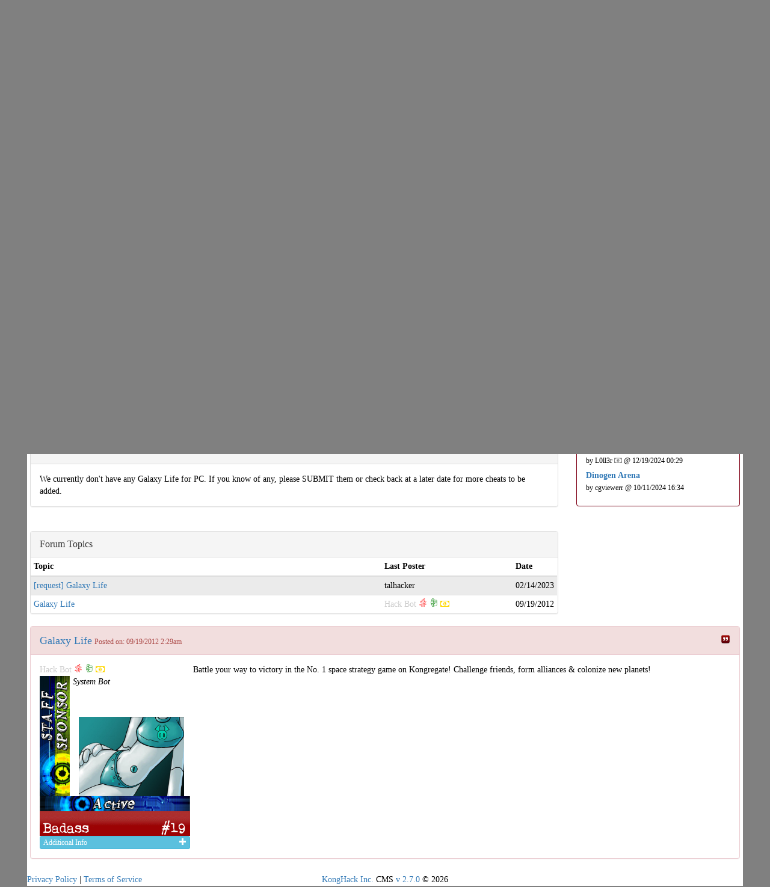

--- FILE ---
content_type: text/html; charset=UTF-8
request_url: https://konghack.com/topic/1830-galaxy_life?p=2301
body_size: 6823
content:
<!DOCTYPE html>		<html xmlns="http://www.w3.org/1999/xhtml">
			<head><meta name="globalsign-domain-verification" content="I1dlJblo_DuiWnFz2y9rC_hk5PhcXW1VOQnVKkOvQu">				<title>Galaxy Life (Page 1) - KongHack</title>
				<meta http-equiv="Content-Type" 	content="text/html;charset=utf-8">
				<meta http-equiv="Cache-Control" 	content="private">
				<meta http-equiv="Pragma" 			content="no-cache">
				<meta name="viewport" 				content="width=device-width, initial-scale=1.0">
				<meta name="keywords" 				content="">
				<meta name="description" 			content="Auto-Post">
				<META name="ROBOTS"					content="NOARCHIVE">

				<!-- Facebook Tags -->
				<meta property="og:url" 			content="https://konghack.com/">
				<meta property="og:title" 			content="Galaxy Life (Page 1) - KongHack">
				<meta property="og:description" 	content="Auto-Post">
				<meta property="og:image"	content="https://konghack.com/assets/001-konghack/images/KHSquare_250.png">
				<link rel="icon" type="image/png" href="https://konghack.com/assets/001-konghack/favicon.png">
				<link rel="icon shortcut" type="image/png" href="https://konghack.com/assets/001-konghack/favicon.png">
				<link rel="stylesheet" type="text/css" href="//netdna.bootstrapcdn.com/font-awesome/4.2.0/css/font-awesome.min.css">
				<link rel="stylesheet" type="text/css" href="https://konghack.com/assets/001-konghack/jqueryui-theme/jquery-ui-1.10.3.custom.min.css">
				<link rel="stylesheet" type="text/css" href="/.cache/compiled_1.css.gz?combo-breaker=1431284609">
				<link href="//fonts.googleapis.com/css?family=Orbitron:500" rel="stylesheet" type="text/css">
				<link rel="stylesheet" type="text/css" href="https://konghack.com/assets/001-konghack/site.css">
				<script type="text/javascript" src="/.cache/compiled_1.js.gz?combo-breaker=1431284605"></script>
				
					<script type="text/javascript">
						(function(i,s,o,g,r,a,m){i['GoogleAnalyticsObject']=r;i[r]=i[r]||function(){
						(i[r].q=i[r].q||[]).push(arguments)},i[r].l=1*new Date();a=s.createElement(o),
						m=s.getElementsByTagName(o)[0];a.async=1;a.src=g;m.parentNode.insertBefore(a,m)
						})(window,document,'script','//www.google-analytics.com/analytics.js','ga');

						ga('create', 'UA-30011612-1', 'konghack.com');
						ga('require', 'displayfeatures');
						ga('send', 'pageview');
					</script>
				<script type="text/javascript" src="/_jquery/ajaxify.js?combobreaker=2014-08-11"></script>
				<script type="text/javascript" src="/includes/ckeditor_4.2.custom/ckeditor.js"></script>
				<script type="text/javascript">CKEDITOR.timestamp="11111";</script>
				<script src="https://www.google.com/recaptcha/api.js" async defer></script>			</head>
			<body>
				<header id="site_header">
		<nav class="navbar yamm navbar-default" role="navigation">
			<div class="navbar-header">
				<button type="button" class="navbar-toggle" data-toggle="collapse" data-target="#bs-example-navbar-collapse-1">
					<span class="sr-only">Toggle navigation</span>
					<span class="icon-bar"></span>
					<span class="icon-bar"></span>
					<span class="icon-bar"></span>
				</button>
				<a class="navbar-brand" href="https://konghack.com/"><img src="https://konghack.com/assets/001-konghack/header.png" alt="KongHack"></a>
			</div>
			<div class="collapse navbar-collapse" id="bs-example-navbar-collapse-1">
				<form class="navbar-form navbar-left" role="search" action="/search_results.php" id="cse-search-box">
					<div class="form-group">
						<input type="hidden" name="cof" value="FORID:10">
						<input type="hidden" name="ie" value="UTF-8">
						<input type="hidden" name="sa" value="Search">
						<div class="input-group" style="width:150px;">
							<span role="status" aria-live="polite" class="ui-helper-hidden-accessible"></span><input type="text" class="form-control ui-autocomplete-input" placeholder="Search" name="q" id="header_search" autocomplete="off">
							<div class="input-group-btn">
								<button class="btn btn-default" type="submit"><i class="glyphicon glyphicon-search"></i></button>
							</div>
						</div>
					</div>
				</form>
				<ul class="nav navbar-nav"><li><a href="/features" >Features</a></li>
						<li class="dropdown">
							<a href="#" class="dropdown-toggle" data-toggle="dropdown">Login <b class="caret"></b></a>
							<ul class="dropdown-menu">
								<li>
									<div class="yamm-content">
										<div class="row">
											<div class="col-sm-12">
												<div class="row NORMAL_PANEL_CLASS_login_dropdown"><div class="col-sm-12">
			<form class="form-horizontal" method="post" action="/login_resp.php">
				<fieldset>
					<legend>Login</legend>
					<div class="input-group">
						<span class="input-group-addon"><span class="glyphicon glyphicon-user"></span></span>
						<input type="text" class="form-control" name="username" placeholder="Username" required>
					</div>
					<div class="input-group">
						<span class="input-group-addon"><span class="glyphicon glyphicon-lock"></span></span>
						<input type="password" class="form-control" name="password" placeholder="Password" required>
					</div>
					<div class="control-group">
						<label class="control-label" for="button1id"></label>
						<div class="controls">
							<input type="submit" class="btn btn-success" value="Login">
							<a class="btn btn-danger" href="/lostpass.php">Forgot Password?</a>
						</div>
					</div>
				</fieldset>
			</form>
		</div></div>
											</div>
										</div>
									</div>
								</li>
							</ul>
						</li>
						<li><a href="/register.php" >Register</a></li>
						<li class="dropdown">
							<a href="#" class="dropdown-toggle" data-toggle="dropdown">Games <b class="caret"></b></a>
							<ul class="dropdown-menu">
								<li>
									<div class="yamm-content">
										<div class="row">
											<div class="col-sm-12">
												<div class="row NORMAL_PANEL_CLASS_games_dropdown"><div class="col-sm-12"><p><a href="/games" class="btn btn-primary btn-block ">Game Database</a></p><p><a href="/games/hacks" class="btn btn-primary btn-block ">Hack Database</a></p><p><a href="/games/reviews" class="btn btn-primary btn-block ">Game Reviews</a></p></div></div>
											</div>
										</div>
									</div>
								</li>
							</ul>
						</li>
						
			<li class="dropdown yamm-fw">
				<a href="#" class="dropdown-toggle" data-toggle="dropdown">Content <b class="caret"></b></a>
				<ul class="dropdown-menu">
					<li>
						<div class="yamm-content"><div class="row">
<div class="col-sm-3">

			<div class="panel panel-sitespecific">
				<div class="panel-heading">
					<div class="panel-title">Useful Links</div>
				</div>
				<div class="panel-body">
					<p><a class="btn btn-primary btn-block" href="https://konghack.com/topic/8355-konghack_101">KH&nbsp;101</a></p>

<p><a class="btn btn-danger btn-block" href="https://konghack.com/page/18-useful_programs">Useful Programs</a></p>

<p><a class="btn btn-primary btn-block" href="https://konghack.com/content/1-hack_faq">Hack&nbsp;FAQ</a></p>

<p><a class="btn btn-primary btn-block" href="https://konghack.com/topic/83-swfmdump__fpx_version">SWF&nbsp;Dump</a></p>

<p><a class="btn btn-primary btn-block" href="https://konghack.com/content/6-as3bytecodes">AS3&nbsp;Bytecodes</a></p>

<p><a class="btn btn-primary btn-block" href="https://konghack.com/topic/8143-kbh_v1200_working_kongregate_badge_hack">Badge&nbsp;Hack</a></p>

<p><a class="btn btn-primary btn-block" href="https://konghack.com/content/19-avm2instructions">AVM2&nbsp;Instructions</a></p>

				</div>
			</div>
			</div>
<div class="col-sm-3">

			<div class="panel panel-sitespecific">
				<div class="panel-heading">
					<div class="panel-title">Statistics</div>
				</div>
				<div class="panel-body">
					<p><a class="btn btn-primary btn-block" href="http://konghack.com/stats.php">Stats</a></p>

<p><a class="btn btn-primary btn-block" href="http://konghack.com/timeline.php">History&nbsp;of&nbsp;KongHack</a></p>

				</div>
			</div>
			</div>
<div class="col-sm-3">

			<div class="panel panel-sitespecific">
				<div class="panel-heading">
					<div class="panel-title">Community</div>
				</div>
				<div class="panel-body">
					<p><a class="btn btn-danger btn-block" href="https://steamcommunity.com/groups/KongHack">Kong Hack Steam Group</a></p>

<p><a class="btn btn-primary btn-block" href="https://konghack.com/page/70-donate">$ Donate $</a></p>

<p><a class="btn btn-primary btn-block" href="https://konghack.com/content/16-tinychat">Tiny&nbsp;Chat</a></p>

				</div>
			</div>
			</div>
<div class="col-sm-3">

			<div class="panel panel-sitespecific">
				<div class="panel-heading">
					<div class="panel-title">Other</div>
				</div>
				<div class="panel-body">
					<p><a class="btn btn-primary btn-block" href="http://konghack.com/spam-list">Spam</a></p>

<p><a class="btn btn-primary btn-block" href="http://konghack.com/content/20-amazonmp3">Amazon&nbsp;MP3</a></p>

<p><a class="btn btn-primary btn-block" href="http://konghack.com/content/22-toolbar">Toolbar</a></p>
&nbsp;

<p><a class="btn btn-info btn-block" href="https://konghack.com/page/16-khwar_tutorial">War Tutorial</a></p>

				</div>
			</div>
			</div></div>
						</div>
					</li>
				</ul>
			</li>
			</ul>
			</div>
		</nav></header>
		<div id="wrapper" style="margin-top:-20px;">
			<div id="page_title" style="display:none;">Galaxy Life (Page 1) - KongHack</div>
			<div id="nav_message_notification" class="alert alert-info" style="display:none;">
				<a href="/ucp/PrivateMessages">
					<span class="glyphicon glyphicon-inbox"></span> You Have <b>0</b> Private Messages!
				</a>
				<button type="button" class="close" data-dismiss="alert">
				  <span aria-hidden="true">&times;</span>
				  <span class="sr-only">Close</span>
				</button>
			</div>
					<div id="show_your_support" style="display:none;"></div>
					<div id="body">
						<div>
							<div class="pull-left">
								<div class="btn-group btn-breadcrumb">
									<a class="btn btn-sitespecific" href="https://konghack.com/"><span class="glyphicon glyphicon-home"></span> </a><a class="btn btn-sitespecific" href="/forum">Forums</a><a class="btn btn-sitespecific" href="/forum/1-h4x0ring">H4x0ring</a><a class="btn btn-sitespecific" href="/forum/2-kongregate">Kongregate</a><a href="#" class="btn btn-sitespecific" disabled="disabled">Galaxy Life (Page 1)</a></div></div>
								<script async src="//pagead2.googlesyndication.com/pagead/js/adsbygoogle.js"></script>
								<!-- KH Ad Center Filler -->
								<ins class="adsbygoogle"
								     style="display:inline-block;width:320px;height:50px"
								     data-ad-client="ca-pub-1313857995428749"
								     data-ad-slot="2645779778"></ins>
								<script>
								(adsbygoogle = window.adsbygoogle || []).push({});
								</script>
								<div class="clearfix"></div></div>
		<div style="float:left;">
			<div style="font-size:1.6em;">Galaxy Life
			</div>
			<small>Auto-Post</small>
		</div><div class="clearfix"></div><div id="GameEmbed">
		<div class="row">
			<div class="col-lg-9 col-md-8 col-sm-12">
				<div style="text-align:center; background-color:#f0f0f0;">
					<a href="/game/display/1704-galaxy_life">
						<img src="https://kh-gameimages-us.s3.amazonaws.com/000000001704-steam.png" style="width:460px; height:216px;">
					</a>
				</div>
				<div class="well well-sm">
					Welcome to our <b>Galaxy Life</b> cheats page.<br>
					Here you will find <b>Galaxy Life</b> trainer hacks, general hacks, cheat codes, <!-- wallpapers, savegames, walkthroughs, --> reviews, and achievements.<br>
					If you want to up your game it is important that you get the right resources.<br>
					Go ahead and look into the <b>Galaxy Life</b> and other hints that are posted.
				</div>
				<div class="panel panel-default">
					<div class="panel-heading">
						<div class="panel-title">Hacks &amp; Cheats</div>
					</div>
					<div class="panel-body">
						Below is our list of available Hacks &amp; Cheats for Galaxy Life
					</div>
					<table class="table table-striped table-condensed">
						<thead>
							<tr>
								<th class="col-sm-7">Hack</th>
								<th class="col-sm-3">Author</th>
								<th class="col-sm-1">Votes</th>
								<th class="col-sm-1">Date</th>
							</tr>
						</thead>
						<tbody>
							
			<tr>
				<td>
					
					
					Gold, Minerals, Chips
				</td>
				<td><div style="display:inline;">
			<a href="/member/2807-gates" class="member_url" data-ajaxload="/member/2807-gates/popup">
				<span style="color:#a9a9a6;" class="post_member_name  ">gates</span>
			</a> <i class="nasty-voodoo tticon " style="color:red;" title="Staff"></i> <i class="nasty-riot-squad tticon " style="color:green;" title="Trusted"></i> <i class="fa fa-money tticon " style="color:grey;" title="Sponsor"></i></div></td>
				<td><span class="badge badge-success">1</span></td>
				<td>07/27/2013</td>
			</tr>
			
			<tr>
				<td>
					
					
					Disable Cheat Detection
				</td>
				<td><div style="display:inline;">
			<a href="/member/2807-gates" class="member_url" data-ajaxload="/member/2807-gates/popup">
				<span style="color:#a9a9a6;" class="post_member_name  ">gates</span>
			</a> <i class="nasty-voodoo tticon " style="color:red;" title="Staff"></i> <i class="nasty-riot-squad tticon " style="color:green;" title="Trusted"></i> <i class="fa fa-money tticon " style="color:grey;" title="Sponsor"></i></div></td>
				<td><span class="badge">0</span></td>
				<td>07/27/2013</td>
			</tr>
			
						</tbody>
					</table>
				</div>
				<br>
				<div class="panel panel-default">
					<div class="panel-heading">
						<div class="panel-title">SOL Files / Save Games</div>
					</div>
					
			<div class="panel-body">
				We currently don't have any Galaxy Life for PC.
				If you know of any, please SUBMIT them or check back at a later date for more cheats to be added.
			</div>
				</div>
				<br>
				<div class="panel panel-default">
					<div class="panel-heading">
						<div class="panel-title">Forum Topics</div>
					</div>
					<table class="table table-striped table-condensed">
						<thead>
							<th class="col-sm-8">Topic</th>
							<th class="col-sm-3">Last Poster</th>
							<th class="col-sm-1">Date</th>
						</thead>
						<tbody>
						
			<tr>
				<td><a href="https://konghack.com/topic/1895-request_galaxy_life">[request] Galaxy Life</a></td>
				<td><div style="display:inline;">
			<a href="/member/247835-talhacker" class="member_url" data-ajaxload="/member/247835-talhacker/popup">
				<span style="color:#000000;" class="post_member_name  ">talhacker</span>
			</a></div></td>
				<td>02/14/2023</td>
			</tr>
			
			<tr>
				<td><a href="https://konghack.com/topic/1830-galaxy_life">Galaxy Life</a></td>
				<td><div style="display:inline;">
			<a href="/member/2-hack_bot" class="member_url" data-ajaxload="/member/2-hack_bot/popup">
				<span style="color:#cccccc;" class="post_member_name  ">Hack Bot</span>
			</a> <i class="nasty-voodoo tticon " style="color:red;" title="Staff"></i> <i class="nasty-riot-squad tticon " style="color:green;" title="Trusted"></i> <div class="" style="display:inline-block"><i class="fa fa-money tticon" style="color:gold;" title="Sponsor"></i></div></div></td>
				<td>09/19/2012</td>
			</tr>
			
						</tbody>
					</table>
				</div>
			</div>
			<div class="col-lg-3 col-md-4 hidden-sm hidden-sx">
				
		<div class="panel panel-sitespecific">
			<div class="panel-heading">
				<div class="panel-title">Latest Hacks</div>
			</div>
			<table class="table table-striped table-condensed"><tbody>
			<tr>
				<td>
					<a href="/game/display/129551-reaper_of_the_undead">Reaper of the Undead</a><br>
					Move speed</td>
				<td>11/15/2025</td>
			</tr>
			
			<tr>
				<td>
					<a href="/game/display/1795-madness_accelerated">Madness Accelerated</a><br>
					Ammo & Coins</td>
				<td>11/06/2025</td>
			</tr>
			
			<tr>
				<td>
					<a href="/game/display/1851-heroes_of_war">Heroes Of War.</a><br>
					SpeedHack</td>
				<td>07/22/2025</td>
			</tr>
			
			<tr>
				<td>
					<a href="/game/display/1851-heroes_of_war">Heroes Of War.</a><br>
					Infinite Money (and others like Medals)</td>
				<td>07/22/2025</td>
			</tr>
			
			<tr>
				<td>
					<a href="/game/display/129841-holiday_slots_inc">Holiday Slots Inc.</a><br>
					Presents hack (money)</td>
				<td>07/01/2025</td>
			</tr>
			</tbody></table>
		</div>
		<div class="panel panel-sitespecific">
			<div class="panel-heading">
				<div class="panel-title">Latest Posts</div>
			</div>
			<div class="panel-body">
			
			<div style="margin-bottom:5px;">
				<b><a href="/post/116064">The Future</a></b><br />
				<small>by <div style="display:inline;">
			<a href="/member/1-the_ignorant_masses" class="member_url" data-ajaxload="/member/1-the_ignorant_masses/popup">
				<span style="color:#ff0000;" class="post_member_name  ">The Ignorant Masses</span>
			</a> <i class="nasty-voodoo tticon " style="color:red;" title="Staff"></i> <i class="nasty-riot-squad tticon " style="color:green;" title="Trusted"></i> <div class="" style="display:inline-block"><i class="fa fa-money tticon" style="color:gold;" title="Sponsor"></i></div> <i class="nasty-dismembrement tticon " style="color:blue;" title="L337h4x"></i></div> @
				01/17/2026 11:04</small>
			</div>
			<div style="margin-bottom:5px;">
				<b><a href="/post/116057">Scratch Inc.</a></b><br />
				<small>by <div style="display:inline;">
			<a href="/member/249649-cgviewerr" class="member_url" data-ajaxload="/member/249649-cgviewerr/popup">
				<span style="color:#000000;" class="post_member_name  ">cgviewerr</span>
			</a></div> @
				09/16/2025 11:34</small>
			</div>
			<div style="margin-bottom:5px;">
				<b><a href="/post/116055">Ban Reason</a></b><br />
				<small>by <div style="display:inline;">
			<a href="/member/1-the_ignorant_masses" class="member_url" data-ajaxload="/member/1-the_ignorant_masses/popup">
				<span style="color:#ff0000;" class="post_member_name  ">The Ignorant Masses</span>
			</a> <i class="nasty-voodoo tticon " style="color:red;" title="Staff"></i> <i class="nasty-riot-squad tticon " style="color:green;" title="Trusted"></i> <div class="" style="display:inline-block"><i class="fa fa-money tticon" style="color:gold;" title="Sponsor"></i></div> <i class="nasty-dismembrement tticon " style="color:blue;" title="L337h4x"></i></div> @
				08/16/2025 05:16</small>
			</div>
			<div style="margin-bottom:5px;">
				<b><a href="/post/116030">Idling to Rule the Gods</a></b><br />
				<small>by <div style="display:inline;">
			<a href="/member/158601-l0ll3r" class="member_url" data-ajaxload="/member/158601-l0ll3r/popup">
				<span style="color:#000000;" class="post_member_name  ">L0ll3r</span>
			</a> <i class="fa fa-money tticon " style="color:grey;" title="Sponsor"></i></div> @
				12/19/2024 00:29</small>
			</div>
			<div style="margin-bottom:5px;">
				<b><a href="/post/116028">Dinogen Arena</a></b><br />
				<small>by <div style="display:inline;">
			<a href="/member/249649-cgviewerr" class="member_url" data-ajaxload="/member/249649-cgviewerr/popup">
				<span style="color:#000000;" class="post_member_name  ">cgviewerr</span>
			</a></div> @
				10/11/2024 16:34</small>
			</div>
					</div>
				</div>
			</div>
		</div>
		</div><div id="PostTable">
			<div class="panel panel-danger" id="pc_2301">
				<div class="panel-heading">
					<div class="row">
						<div class="col-sm-10">
							<a name="pid_2301"></a>
							<span style="font-size:1.3em;"><a class="post_link" href="/post/2301">Galaxy Life</a></span>
							<span class="post_time"><small>Posted on: 09/19/2012 2:29am</small></span>
						</div>
						<div class="col-sm-2" style="text-align:right;">
								<a href="#" class="no-ajaxy" onClick="quoteText('pc_2301'); return false;"><img src="https://konghack.com/_jquery/icons/quote.png" title="Quote Post" alt="Quote Post" class="tticon " border="0" height="16" /></a>
						</div>
					</div>
				</div>
				<div class="panel-body" style="overflow:auto;">
					<table width="100%" cellpadding="1" cellspacing="0" border="0">
						<tr>
							<td valign="top" width="255">
		<div>
			<div><div style="display:inline;">
			<a href="/member/2-hack_bot" class="member_url" data-ajaxload="/member/2-hack_bot/popup">
				<span style="color:#cccccc;" class="post_member_name  ">Hack Bot</span>
			</a> <i class="nasty-voodoo tticon " style="color:red;" title="Staff"></i> <i class="nasty-riot-squad tticon " style="color:green;" title="Trusted"></i> <div class="" style="display:inline-block"><i class="fa fa-money tticon" style="color:gold;" title="Sponsor"></i></div></div></div>
			<table cellpadding="0" cellspacing="0" border="0" width="250">
				<tr>
					<td rowspan="2" valign="bottom">
						<table cellpadding="0" cellspacing="0" border="0"><tr><td><img src="/images/side_images/staff.png" /></td><td><img src="/images/side_images/sponsor.png" title="01/01/3000" /></td></tr></table>
					</td>
					<td valign="top"><div style="max-width:175px; overflow:hidden;"><i>System Bot</i></div></td></tr><tr><td valign="bottom" align="center"><img src="https://konghack.com/files/managed/khmBhWx1311x53df68bbe93b5.jpg" style="max-width:175px; max-height:175px;" />
					</td>
				</tr>
				<tr><td colspan="2"><img src="/images/status_images/A.png" /></td></tr>
			</table>
		</div><div><img src="/dynamic_images/mem_stat_gif_generator.php?m=2" style="width:250px;" /></div><div>
		<div class="btn btn-xs btn-info post_user_info_toggle">
			<span class="pull-left">Additional Info</span>
			<span class="pull-right glyphicon glyphicon-plus"></span>
			<span class="clearfix"></span>
		</div>
		
		<div class="post_user_info_wrapper" style="display:none">
			<table class="post_user_info_table" cellpadding="0" cellspacing="0" border="0"><tr><td>Join Date:</td><td>03/10/2012</td></tr><tr><td>Last Login:</td><td>02/26/2020</td></tr><tr><td>Badass:</td><td><small>#19</small></td></tr><tr><td>Points:</td><td><small>101,733,183.95</small></td></tr><tr><td>Post Count:</td><td>5,178</td></tr><tr><td>Birthday:</td><td>12/31/1969</td></tr><tr><td>Website:</td><td align="left"><a href="http://konghack.com" target="_blank">My Website</a></td></tr><tr><td>Karma:</td><td>14</td></tr>
				</table>
			</div>
		</div>
		</td>
							<td valign="top">
								<div style="margin:0; padding:0;">
									<div class="ThePostContent">Battle your way to victory in the No. 1 space strategy game on Kongregate! Challenge friends, form alliances &amp; colonize new planets!</div>
									<div class="clearfix"></div>	</div>
							</td>
						</tr>
					</table>
				</div>
			</div>
			
		</div>
		<script type="text/javascript">
			$(function(){
				$(".TheSigContent img").css("max-width","750px").css("max-height","150px");
			});
		</script>
		
		<script type="text/javascript">
			$(function(){
				$(".spoiler_body").hide();
				$(".spoiler_head").button({ icons: { primary: "ui-icon-gear" } }).css("width","99%");
				setTimeout(function(){
					$(".spoiler_head").click(function(){
						console.log("spoiler head clicked");
						$(this).next("div").slideToggle();
					});
				},1000);
				$(".ThePostContent pre").each(function(index, element){
					if($(this).hasClass("js")){
						$(this).snippet("javascript",{style:"pablo",collapse:false});
					}else if($(this).hasClass("html")){
						$(this).snippet("html",{style:"pablo",collapse:false});
					}else if($(this).hasClass("css")){
						$(this).snippet("css",{style:"pablo",collapse:false});
					}else if($(this).hasClass("php")){
						$(this).snippet("php",{style:"pablo",collapse:false});
					}else if($(this).hasClass("sql")){
						$(this).snippet("sql",{style:"pablo",collapse:false});
					}
				});

				$(".do_datatable").dataTable({
					"iDisplayLength": -1,
					"bJQueryUI": true
				});

				$(".ThePostContent").each(function(i, d){
					$(d).emoji();
				});
				$(".ThePostContent a").each(function(i, d){
					$(this).attr("target","_blank");
				});
				$(".ThePostContent img").each(function(){
					var url = $(this).attr("src");
					var height = $(this).height();
					var width = $(this).width();
					if(height > 64 || width > 64){
						$(this).removeAttr("style").addClass("img-thumbnail").wrap('<a data-toggle="lightbox" data-title="Post Image" data-type="image" class="no-ajaxy" href="'+url+'">');
					}
				});

			});
		</script>
		
			<script type="text/javascript">
				$(function(){
					setTimeout(function(){
						$(document).scrollTop($("#pc_2301").offset().top);
					},1000);
				});
			</script>
			
					</div>
					<div id="footer_container_copyright">
						<div class="row">
							<div class="col-sm-4 footer_content">
								<div class="margin-left:10px;">
									<a href="/_privacy_policy.php">Privacy Policy</a> | <a href="/_terms_of_service.php">Terms of Service</a><br>
								</div>
							</div>
							<div class="col-sm-4 footer_content" style="text-align:center;">
								<a href="http://konghack.com" target="_blank">KongHack Inc.</a> CMS <a href="/version.php?v=2.7.0">v 2.7.0</a> &copy; 2026<br>
							</div>

							<div class="col-sm-4 footer_content" style="text-align:right;">
								<div class="margin-right:10px">
									<span id="siteseal"><script type="text/javascript" src="https://seal.godaddy.com/getSeal?sealID=5ozCz22c2BvtUEaJnvNxKJANsqjhhG5VYAVyIWlYQUazj1Xyb2yvIqzTxjmx"></script></span>
								</div>
							</div>
						</div>
					</div>
		</div>			<div id="bottomAd" style="font-size: 2px;">&nbsp;</div>
			<script type="text/javascript">
			$(document).ready( function()
			{
				window.setTimeout( function()
				{
					var bottomad = $('#bottomAd');
					if (bottomad.length == 1)
					{
						if (bottomad.height() == 0)
						{
							$('#show_your_support').show().load('/abp.php');
						}
						else
						{
							// no adblocker
						}
					}
				}, 1);
			});
			</script>
			
			</body>
		</html>
		

--- FILE ---
content_type: text/html; charset=utf-8
request_url: https://www.google.com/recaptcha/api2/aframe
body_size: -85
content:
<!DOCTYPE HTML><html><head><meta http-equiv="content-type" content="text/html; charset=UTF-8"></head><body><script nonce="-sHVzKBj1JBG5VAEipkr1A">/** Anti-fraud and anti-abuse applications only. See google.com/recaptcha */ try{var clients={'sodar':'https://pagead2.googlesyndication.com/pagead/sodar?'};window.addEventListener("message",function(a){try{if(a.source===window.parent){var b=JSON.parse(a.data);var c=clients[b['id']];if(c){var d=document.createElement('img');d.src=c+b['params']+'&rc='+(localStorage.getItem("rc::a")?sessionStorage.getItem("rc::b"):"");window.document.body.appendChild(d);sessionStorage.setItem("rc::e",parseInt(sessionStorage.getItem("rc::e")||0)+1);localStorage.setItem("rc::h",'1770087237321');}}}catch(b){}});window.parent.postMessage("_grecaptcha_ready", "*");}catch(b){}</script></body></html>